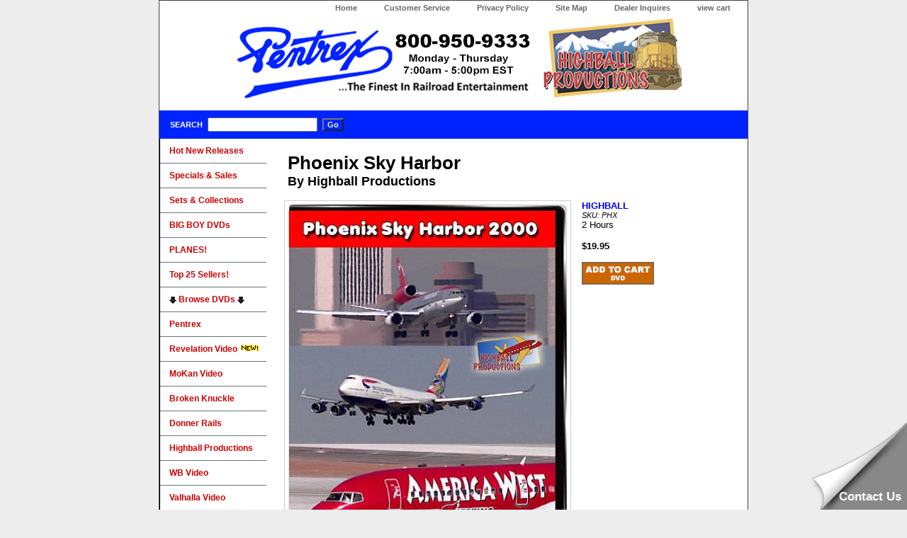

--- FILE ---
content_type: text/html; charset=UTF-8
request_url: https://www.bkvp.com/DVD-Phoenix-Sky-Harbor_PHX
body_size: 2194
content:
<!DOCTYPE HTML PUBLIC "-//W3C//DTD HTML 4.01 Transitional//EN" "http://www.w3.org/TR/html4/loose.dtd">
<html>
<head>
<title>Phoenix Sky Harbor(Phoenix Sky Harbor) - Pentrex Train Video DVD</title><meta http-equiv="Content-Type" content="text/html; charset=utf-8">
<meta name="Keywords" content="train videos, train dvds, railroad videos, railroad dvds, railfan videos, railfan dvds">
<link rel="stylesheet" type="text/css" href="css-base.css">
<link rel="stylesheet" type="text/css" href="css-element.css">
<link rel="stylesheet" type="text/css" href="css-contents.css">
<link rel="stylesheet" type="text/css" href="css-edits.css">
<link rel="icon" type="image/png" href="/favicon/favicon-32x32.png">
<link rel="manifest" href="/favicon/manifest.json">
<meta name="msapplication-TileColor" content="#ffffff">
<meta name="msapplication-TileImage" content="/favicon/ms-icon-144x144.png">
<meta name="theme-color" content="#ffffff">
</head>
<body class="vertical" id="maintype">
<div id="container">
  <div id="header">
    <ul id="nav-general">
      <li><a href="index.html">Home</a></li>
      <li><a href="info.html">Customer Service</a></li>
      <li><a href="privacypolicy.html">Privacy Policy</a></li>
      <li><a href="ind.html">Site Map</a></li>
      <li><a href="dealerinquires.php">Dealer Inquires</a></li>
      <li><a href="cart.php">view cart</a></li>
    </ul>
    <br class="clear">
    <div align="center">
    <h3 id="brandmark" style="overflow:auto;width:100%;"><a href="index.html" title="Pentrex &amp; Highball Productions...The Finest in Railroad Entertainment &amp; Train Videos"><img src="images/Pentrex-Logov2.gif" width="425" height="116" alt="Pentrex...The Finest in Railroad Entertainment &amp; Train Videos">
    <img src="images/logonew2.jpg" width="201" height="118" alt="Highball Productions Train Videos"></a>
    </h3></div>
  </div>
  <form method="post" action="search.php" id="searcharea">
    <fieldset><legend></legend>
      <label class="labelfield"><span>Search</span>
        <input name="query" type="text" id="query">
      </label>
      <label class="buttonlabel" for="searchsubmit">
        <input name="searchsubmit" type="submit" value="Go" class="ys_primary" id="searchsubmit">
        <input name="vwcatalog" type="hidden" value="pentrex">
      </label>
    </fieldset>
  </form>
<div id="bodyshell" style="vertical-align:top;">
    <div id="bodycontent">
      <div id="contentarea">
        <div>
        <br><h1 id='item-contenttitle'>Phoenix Sky Harbor<span style='font-size:18px;'><br>By Highball Productions</span></h1><div id="itemarea"><img src='covers/hbp/PHX.jpg' border='0' hspace='0' vspace='0' height='550' alt='Phoenix Sky Harbor' class='image-l' title='Phoenix Sky Harbor' style='border:1px solid #ccc;'>
<div class='itemform productInfo'><form method='post' action='cart.php?i=PHX&amp;action=add'><div class='mfg'>HIGHBALL</div><div class='code' style='font-size:11px;'><em>SKU: PHX</em></div><div class='code'>2 Hours</div><br><div class='price-bold'><strong>$19.95</strong><br></div><br><input type='image' title='ADD TO CART' src='buttons/buy_now.png'></form>            </div>
            <div style="clear:both"></div>
          <div id="caption">
            <h2 id="itempage-captiontitle">Product Description</h2>
            <div>
            <br><br>Phoenix Sky Harbor International Airport is the busiest two runway airport in the world, with over 33 million passengers in 1999. An America West hub, Sky Harbor hosts the specially painted 757's, 6 of which are seen in this program. Southwest, Delta, Northwest, Continental, American, Alaska, Frontier, Mesa, Midwest Express, United, Kitty Hawk, US Airways, Air Canada, Canada 3000, British Airways, Aeromexico and the Arizona Air national Guard can all be seen at Sky harbor, taking off, landing and taxiing.            </div>
          </div>
          <br>
        </div>
      </div>

</div>
    </div>
    <div id="nav-product" style="border-left:1px black solid;vertical-align:top;">
      <ul>
        <li><a href="new.php" title="New Releases">Hot New Releases</a></li>
 <!--       <li><a href="instock.php" title="Back in Stock!">Back in Stock!</a></li>-->
        <li><a href="specials.php" title="Specials &amp; Sales">Specials & Sales</a></li>
        <li><a href="sets.php">Sets &amp; Collections</a></li>
        <li><a href="bigboys.php" title="BIG BOY DVDs">BIG BOY DVDs</a></li>
        <li><a href="browsecat.php?cat=pla" title="PLANE DVDs">PLANES!</a></li>
        <li><a href="top25.php" title="Top 25 Sellers!">Top 25 Sellers!</a></li>
        <li><a href=""><img src="buttons/down-arrow.png" style="vertical-align:middle;" width="10" height="10"> Browse DVDs <img src="buttons/down-arrow.png" style="vertical-align:middle;" width="10" height="10"></a></li>
        <li style='background-color:#1290F7'><span style='background-color:#1290F7;'><a href="Pentrex" title="Browse Pentrex DVDs">Pentrex</a></span></li>
        <li><a href="Revelation-Video" title="Revelation Video Productions DVDs">Revelation Video <img src='buttons/new2.gif'></a></li>
        <li><a href="MoKan-Video-Productions" title="MoKan Video Productions DVDs">MoKan Video</a></li>
        <li><a href="Broken-Knuckle-Video-Productions" title="Broken Knuckle Video Productions DVDs">Broken Knuckle</a></li>
        <li><a href="Donner-Rails" title="Browse Donner Rails DVDs">Donner Rails</a></li>
        <li><a href="Highball-Productions" title="Browse Highball Video DVDs">Highball Productions</a></li>
        <li><a href="WB-Video-Productions" title="Browse WB Video DVDs">WB Video</a></li>
        <li><a href="Valhalla-Video" title="Browse Valhalla Video DVDs">Valhalla Video</a></li>
        <li><a href="Mainline-Motion-Pictures" title="Browse Main Line Motion Picture DVDs">Main Line Motion Pictures</a></li>        <li><a href="Midwest-Video-Productions" title="Browse Midwest Video Productions DVDs">Midwest Video Productions</a></li>
        <li><a href="Transit-Gloria-Mundi" title="Browse Transit Gloria Mundi DVDs">Transit Gloria Mundi</a></li>
        <li class='liststatus'><a href="orderstatus.php" title="Check the status of your order.">Order Status</a></li>
      </ul>
    </div>
  </div>
  <div id="footer" align="center">
  <span id="footer-links"><a href="index.html">home</a> | <a href="info.html">customer service</a> | <a href="privacypolicy.html">privacy policy</a> | <a href="ind.html">site map</a> | <a href="cart.php">view cart</a></span>
  <span id="copyright">Copyright 
  2025   Pentrex, Highball, Valhalla, WB Video, Broken Knuckle, Donner Rails, Midwest Video, Mainline Video. All rights reserved. </span></div>
 </div>
<script type="text/javascript">
(function(d, src, c) { var t=d.scripts[d.scripts.length - 1],s=d.createElement('script');s.id='la_x2s6df8d';s.async=true;s.src=src;s.onload=s.onreadystatechange=function(){var rs=this.readyState;if(rs&&(rs!='complete')&&(rs!='loaded')){return;}c(this);};t.parentElement.insertBefore(s,t.nextSibling);})(document,
'https://pentrex.ladesk.com/scripts/track.js',
function(e){ LiveAgent.createButton('1j61wi0f', e); });
</script></body>
</html>
